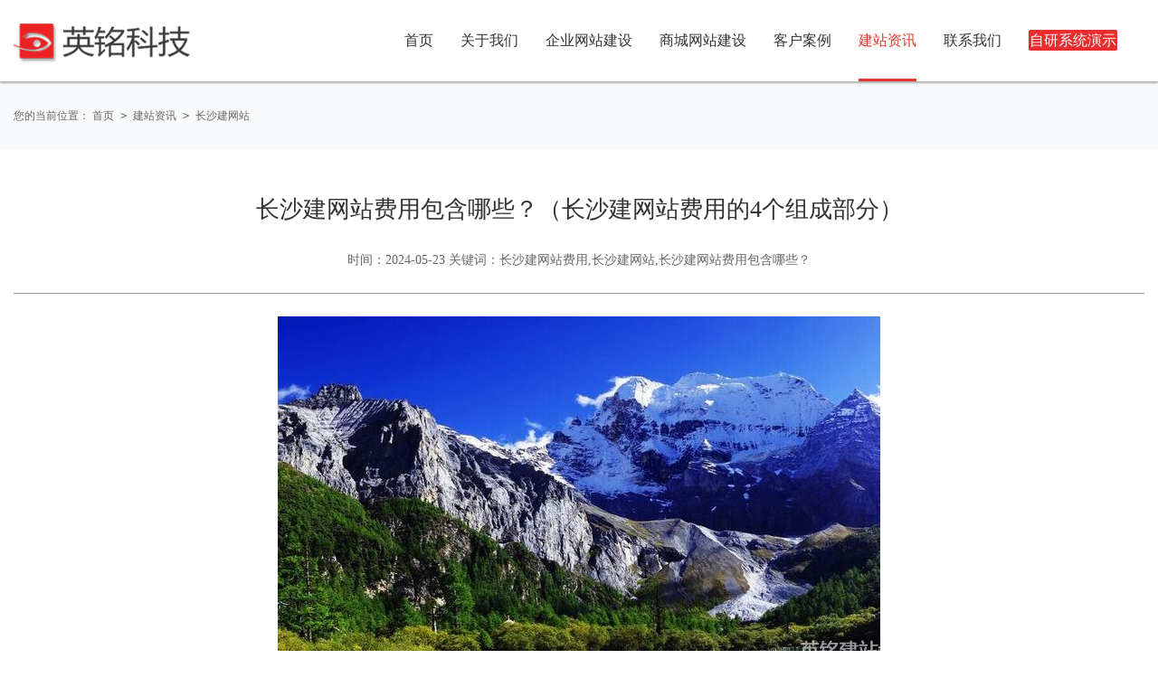

--- FILE ---
content_type: text/html; charset=utf-8
request_url: https://www.yingming.net/xinwendongtai/changshajianwangzhan/1955.html
body_size: 4880
content:
<!DOCTYPE html>
<html>
<head>
<meta charset="UTF-8">
<title>长沙建网站费用包含哪些？（长沙建网站费用的4个组成部分）</title>
<meta name="keywords" content="长沙建网站费用,长沙建网站,长沙建网站费用包含哪些？"/>
<meta name="description" content="长沙建网站费用包含哪些？（长沙建网站费用的4个组成部分）。长沙建网站费用涵盖域名、空间、制作和维护。固定费用较为一致，建设费用因项目不同而异，企业网站制作相对简单，价格较为经济。。YCMS网站系统小编给大家介绍一下长沙建网站费用包含哪些？"/>
<meta content="telephone=no" name="format-detection" />
<meta http-equiv="X-UA-Compatible" content="IE=edge,chrome=1">
<meta name="renderer" content="webkit">
<!--360默认急速模式打开-->
<meta name="viewport" content="width=device-width, initial-scale=1.0,user-scalable=no">
<link rel="stylesheet" href="/skin/css/cui.css" />
<link rel="stylesheet" href="/skin/css/style.css" />
<link rel="stylesheet" href="/skin/css/less.css" />
</head>
<body>
<div id="hd">
  <div class="wp">
    <div class="logo"><a href="/"><img src="/skin/images/logo.png" alt="长沙网站建设"></a></div>
    <div id="nav">
      <ul class="nav navbar-nav navbar-right">
        <li><a href="/" >首页</a></li>
                <li><a href="/guanyuwomen/" ><span>关于我们</span></a></li>
                <li><a href="/fuwuxiangmu/" ><span>企业网站建设</span></a></li>
                <li><a href="/shangcheng/" ><span>商城网站建设</span></a></li>
                <li><a href="/kehuanli/" ><span>客户案例</span></a></li>
                <li><a href="/xinwendongtai/" class="mycur"><span>建站资讯</span></a></li>
                <li><a href="/lianxiwomen/" ><span>联系我们</span></a></li>
        		    <li>
            <div class="demo-show">
                <a href="#" class="yanshi-show"><span>自研系统演示</span><i></i></a>
                <div class="demo-tab">
                    <i class="arrow"></i>
                    <div class="box">
                        <div class="title">YCMS网站自研系统演示网址</div>
                        <div class="demo-box2">
                            <table class="demo-table">
                                <tbody>
                                    <tr>
                                        <th>演示平台</th>
                                        <th>演示地址</th>
                                        <th>账号</th>
                                        <th>密码</th>
                                    </tr>
                                    <tr>
                                        <td class="red">企业建站</td>
                                        <td><a href="https://demo.ycms.com/" target="_blank">https://demo.ycms.com/</a>
                                        </td>
                                        <td colspan="2">基于TP6开发，更安全可靠</td>
                                    </tr>
                                    <tr>
                                        <td class="red">多城市系统</td>
                                        <td><a href="https://www.ycym.com/" target="_blank">https://www.ycym.com/</a>
                                        </td>
                                        <td colspan="2">自动加地区关键词，专注SEO优化</td>
                                    </tr>
                                    <tr>
                                        <td class="red">商城前台</td>
                                        <td><a href="http://shop.phpz.cn/" target="_blank">http://shop.phpz.cn</a></td>
                                        <td colspan="2">自主开源 独立商城好选择</td>
                                    </tr>
                                    <tr>
                                        <td class="red">商城后台</td>
                                        <td><a href="http://shop.phpz.cn/admin" target="_blank">http://shop.phpz.cn/admin</a>
                                        </td>
                                        <td colspan="2"><a
                                                href="http://wpa.qq.com/msgrd?v=3&amp;uin=441599&amp;site=苏小姐&amp;menu=yes"
                                                target="_blank">获取演示密码</a></td>
                                    </tr>
                                    <tr>
                                        <td class="red">外贸商城</td>
                                        <td><a href="http://waimao.phpz.cn/" target="_blank">http://waimao.phpz.cn</a>
                                        </td>
                                        <td colspan="2">软件著作权登记号：2017SR299611</td>
                                    </tr>
                                    <tr>
                                        <td class="red">多语商城</td>
                                        <td><a href="http://duoyu.phpz.cn/" target="_blank">http://duoyu.phpz.cn</a>
                                        </td>
                                        <td colspan="2">YCMS注册商标号：62635503</td>
                                    </tr>
									<tr>
										<td class="red">分销商城</td>
										<td><a href="https://www.aodkj.com/" target="_blank">https://www.aodkj.com/</a></td>
										<td colspan="2">批发 分销 零售 代发商城客户案例</td>
									</tr>
                                </tbody>
                            </table>
                        </div>
                        <div class="demo-box3">
                            <div class="flex row-around">
                                <div>
                                    <div class="flex-col col-center">
                                        <img src="/skin/images/yuanhang_code.png" alt="商务咨询">
                                        <div class="m-t-12 normal font-size-16 weight-400">商务咨询</div>
                                    </div>
                                </div>
                                <div>
                                    <div class="flex-col col-center">
                                        <img src="/skin/images/yuanhang_code.png" alt="售前咨询">
                                        <div class="m-t-12 normal font-size-16 weight-400">售前咨询</div>
                                    </div>
                                </div>
                                <div>
                                    <div class="flex-col col-center">
                                        <img src="/skin/images/yuanhang_code.png" alt="技术咨询">
                                        <div class="m-t-12 normal font-size-16 weight-400">技术咨询</div>
                                    </div>
                                </div>
                                <div>
                                    <div class="flex-col col-center">
                                        <img src="/skin/images/yuanhang_code.png" alt="代理加盟">
                                        <div class="m-t-12 normal font-size-16 weight-400">代理加盟</div>
                                    </div>
                                </div>
                            </div>
                        </div>
                    </div>
                </div>
            </div>
        </li>
      </ul>
    </div>
  </div>
</div>
<!-- end #hd -->
<div class="c"></div>
<div id="m-hd"> <a href="/" class="m-logo"><img src="/skin/images/logo.png" alt=""></a>
  <div class="m-trigger"></div>
  <ul class="m-nav">
        <li><a href="/guanyuwomen/" ><span>关于我们</span></a></li>
        <li><a href="/fuwuxiangmu/" ><span>企业网站建设</span></a></li>
        <li><a href="/shangcheng/" ><span>商城网站建设</span></a></li>
        <li><a href="/kehuanli/" ><span>客户案例</span></a></li>
        <li><a href="/xinwendongtai/" class="v1"><span>建站资讯</span></a></li>
        <li><a href="/lianxiwomen/" ><span>联系我们</span></a></li>
      </ul>
</div>

<div class="c"></div>
<div id="bd">
  <div class="cur">
    <div class="wp"> 您的当前位置：        <a href="/">首页</a><code>&ensp;&gt;&ensp;</code><a href="/xinwendongtai/">建站资讯</a><code>&ensp;&gt;&ensp;</code><a href="/xinwendongtai/changshajianwangzhan/">长沙建网站</a> </div>
  </div>
  <div class="wp">
    <div class="article">
      <h1>长沙建网站费用包含哪些？（长沙建网站费用的4个组成部分）</h1>
      <p class="time">时间：2024-05-23 关键词：长沙建网站费用,长沙建网站,长沙建网站费用包含哪些？</p>
      <div class="article-con"><p style="text-align: center;"><img src="/uploads/images/202405/664ee2a9d0ab0.jpg" alt="20240520114923.jpg"/></p><p><strong>长沙建网站费用包含哪些</strong>？（<a href="https://www.yingming.net/xinwendongtai/changshajianwangzhan/" target="_self"><strong>长沙建网站费用</strong></a>的4个组成部分）。<a href="https://www.yingming.net/xinwendongtai/changshajianwangzhan/" target="_self"><strong>长沙建网站</strong></a>费用涵盖域名、空间、制作和维护。固定费用较为一致，建设费用因项目不同而异，企业网站制作相对简单，价格较为经济。YCMS网站系统小编给大家介绍一下长沙建网站费用包含哪些？</p><p>&nbsp;</p><p>一、长沙建网站费用包含哪些？<strong>长沙建网站费用的4个组成部分</strong></p><p><br/></p><p>1、长沙建网站费用主要包括域名、空间、网站制作和维护。域名、空间每年付费，网站维护费用可选。网站制作是一次性开发费用(YCMS)。</p><p><br/></p><p>2、域名注册费用约100元/年，英铭科技可在大型云服务器商如阿里云注册。国内服务器需备案，审核约15个工作日。</p><p><br/></p><p>3、企业网站空间可选择虚拟主机或云服务器，费用约300元/年。选择虚拟主机可节省成本，也可放在开发方服务器上。</p><p><br/></p><p>4、网站建设费用因项目不同而异，几百至上万不等。企业网站制作相对简单，(YCMS网站系统)展示型功能，价格较为便宜。</p><p><br/></p><p>二、长沙建网站费用包含哪些？<strong>长沙建网站费用的4个影响因素</strong></p><p><br/></p><p>1、长沙<a href="https://www.yingming.net/" target="_self">建网站</a>费用可以根据制作模式的不同而有所变化。定制开发、仿站、模版套站是常见方式，YCMS<a href="https://www.yingming.net/" target="_self">建站</a>费用递减。YCMS<a href="https://www.yingming.net/" target="_self">网站定制开发</a>约3千，仿站约1千5，模版套站约1千。选择合适的模式，一次性付费，成本控制更灵活。</p><p><br/></p><p>2、开发者性质也会影响长沙建网站费用。程序员和网络公司是常见选择。程序员个人接单，费用相对较低；而网络公司提供的服务更全面，费用相对较高。企业可根据需求和预算选择合适的开发者。</p><p><br/></p><p>3、考虑网站功能也是影响费用的因素之一。如果网站需要兼容pc和手机端，CMS<a href="https://www.yingming.net/" target="_self">建站费用</a>会有所增加。确保网站在不同设备上都能正常展示和运行，这样的(YCMS建站系统)网站费用会相应增加。</p><p><br/></p><p>4、对于需要多语种网站的企业来说，费用也会有所增加。现在许多企业需要中英文双语网站，这样可以更好地服务国内外用户。例如，一个中文网站制作费用为3千，若增加英文版，费用将增加约1500。考虑到不同语种的制作成本，企业在建站时需综合考虑费用因素。</p><p><br/></p><p>YCMS<a href="https://www.yingming.net/" target="_self">网站系统</a>小编提醒大家：以上就是<strong>长沙建网站费用</strong>包含哪些的介绍。长沙<a href="https://www.yingming.net/" target="_self">建网站费用</a>受多方面因素影响，包括制作模式、开发者性质、网站功能和多语种需求。在选择建站方式时，需综合考虑以上因素，以确保在控制成本的前提下，实现网站建设的效果和目标。<a href="https://www.yingming.net/" target="_self">长沙做网站</a>推荐YCMS网站管理系统。</p><p><br/></p> </div>
      <div class="h20"></div>
      <div class="share"> <span>文章关键词：长沙建网站费用,长沙建网站,长沙建网站费用包含哪些？</span>
      </div>
    </div>
  </div>
</div>
<!-- end #bd -->
<div class="c"></div>
<!-- begin #fd --> 
<script type="text/javascript" src="/skin/js/jquery.js"></script> 
<script type="text/javascript" src="/skin/js/lib.js"></script>
<div id="fd" class="index-fd pr">
  <div class="map-bg3"></div>
  <div class="wp">
    <div class="fd-top">
      <dl>
        <dt>英铭长沙网站建设</dt>
        <dd>
          <ul class="ul-fd">
            <li><a href="/guanyuwomen/#whous">我们是谁</a></li>
            <li><a href="/guanyuwomen/#ourcus">我们服务的客户</a></li>
            <li><a href="/guanyuwomen/#ourteam">我们的长沙网站开发团队</a></li>
          </ul>
        </dd>
      </dl>
      <dl>
        <dt>长沙网站开发服务</dt>
        <dd>
          <ul class="ul-fd">
            <li><a href="/fuwuxiangmu/#webbuit">长沙网站建设</a></li>
            <li><a href="/fuwuxiangmu/#weiweb">H5响应式 交互网站</a></li>
            <li><a href="/fuwuxiangmu/#webmobel">移动端 & 微网站定制</a></li>
            <li><a href="/fuwuxiangmu/#servweb">长沙网站开发服务流程</a></li>
            <li><a href="/fuwuxiangmu/#solution">行业解决方案</a></li>
          </ul>
        </dd>
      </dl>
      <dl>
        <dt>长沙做网站案例</dt>
        <dd>
          <ul class="ul-fd">
                                <li><a href="/kehuanli/wangzhansheji/">企业网站建设案例</a></li>
                        <li><a href="/kehuanli/yidongAPP/">H5响应式网站</a></li>
                        <li><a href="/kehuanli/ruanjianjiemian/">商城网站案例</a></li>
                      </ul>
        </dd>
      </dl>
      <dl>
        <dt>长沙做网站动态</dt>
        <dd>
          <ul class="ul-fd">
                                <li><a href="/xinwendongtai/xiangmudongtai/">长沙网站建设</a></li>
                        <li><a href="/xinwendongtai/tuanduihuodong/">长沙网站制作</a></li>
                        <li><a href="/xinwendongtai/anligengxin/">长沙网站开发</a></li>
                        <li><a href="/xinwendongtai/changshazuowangzhan/">长沙做网站</a></li>
                        <li><a href="/xinwendongtai/changshawangzhansheji/">长沙网站设计</a></li>
                        <li><a href="/xinwendongtai/changshajianwangzhan/">长沙建网站</a></li>
                        <li><a href="/xinwendongtai/hunanwangzhanjianshe/">湖南网站建设</a></li>
                        <li><a href="/xinwendongtai/wangchengwangzhanjianshe/">望城网站建设</a></li>
                        <li><a href="/xinwendongtai/ningxiangwangzhanjianshe/">宁乡网站建设</a></li>
                        <li><a href="/xinwendongtai/liuyangwangzhanjianshe/">浏阳网站建设</a></li>
                        <li><a href="/xinwendongtai/zhuzhou/">株洲网站建设</a></li>
                        <li><a href="/xinwendongtai/xiangtan/">湘潭网站建设</a></li>
                      </ul>
        </dd>
      </dl>
      <dl>
        <dt>长沙做网站联系我们</dt>
        <dd class="pr">
          <p><a target="_blank" href="http://wpa.qq.com/msgrd?v=3&uin=441599&site=qq&menu=yes"><img border="0" src="/skin/images/button_11.gif" alt="点击这里给我发消息" title="点击这里给我发消息" style="vertical-align: middle;"></a>&nbsp;&nbsp;<a target="_blank" href="http://wpa.qq.com/msgrd?v=3&uin=441599&site=qq&menu=yes"><img border="0" src="/skin/images/button_11.gif" alt="点击这里给我发消息" title="点击这里给我发消息" style="vertical-align: middle;"></a></p>
          <h5>长沙做网站咨询热线</h5>
          <p><b class="tel">TEL : 0731-84330858</b></p>
          <p><b class="tel">Mobile : 13974938976</b></p>
        </dd>
      </dl>
    </div>
  </div>
  <div class="fd-copy">
    <div class="wp">
      <p>
        <span style="color:#CCCCCC;">Copyright &copy; 2005-2024 YINGMING.NET 长沙网站建设公司-广州市英铭电子科技有限公司 版权所有</span>&emsp;<a target="_blank" href="https://beian.miit.gov.cn/">粤ICP备09000282号-6</a>&emsp;<a target="_blank" href="http://www.beian.gov.cn/portal/registerSystemInfo?recordcode=44010602001449">公安备案号：粤公网安备 44010602001449号</a>&emsp;<a href="/sitemap.html" target="_blank">网站地图</a></p>
      <p > 页面关键词：长沙建网站费用,长沙建网站,长沙建网站费用包含哪些？&nbsp;<a href="https://www.yingming.net/">长沙网站建设</a>,<a href="https://www.yingming.net/">长沙网站制作</a>,<a href="https://www.yingming.net/">长沙做网站</a>,<a href="https://www.yingming.net/">长沙做网站</a>,<a href="https://www.yingming.net/">长沙网站建设公司</a>,<a href="https://www.yingming.net/">长沙建网站</a>,<a href="https://www.yingming.net/">湖南网站建设</a>,<a href="https://www.yingming.net/">长沙网站开发</a>,<a href="https://www.yingming.net/">长沙建站公司</a>,<a href="https://www.yingming.net/">长沙网站制作</a>,<a href="https://www.yingming.net/">长沙做网站</a>,<a href="https://www.yingming.net/">长沙建网站</a></p>
    </div>
  </div>
</div>
<div class="top_bar" style="-webkit-transform:translate3d(0,0,0)">
  <div class="navbottom">
    <ul id="top_menu" class="top_menu">
      <li class="home">
        <a href="/index.html"></a>
      </li>
      <li class="litype">
        <a style="color: #828282; cursor: pointer;" onclick="window.location.href='tel:13974938976';">
          <img src="/skin/images/common_01.png">    
          <label>咨询热线</label>
        </a>
      </li>
      <li class="litype">
        <a id="mobile" href="http://wpa.qq.com/msgrd?v=3&uin=441599&site=qq&menu=yes" alt="">
          <img src="/skin/images/common_02.png" class="imgkbottom">    
          <label>联系客服</label>
        </a>
      </li>
      <li class="litype">
        <a id="" href="https://map.baidu.com/mobile/webapp/place/detail/qt=inf&uid=9dadbd3916104a0cb54f54b8/act=read_share&tn=B_NORMAL_MAP&hb=B_SATELLITE_STREET&t=1500627488&sharegeo=12574814.25%2C3257118.33&vt=map" alt="" >
                <img src="/skin/images/f4.png" class="imgkbottom">
                <label>地图导航</label>
              </a>
        </a>
      </li>
    </ul>
  </div>
</div>
<script>
    var win_w =jQuery(window).width();        
      if(win_w>960){
        $('.Scroll').show();
      }
</script>
    </div>
</body>
</html>

--- FILE ---
content_type: text/css
request_url: https://www.yingming.net/skin/css/style.css
body_size: 9090
content:

* {
	-webkit-box-sizing: border-box;
	-moz-box-sizing: border-box;
	box-sizing: border-box;
}
*:before, *:after {
	-webkit-box-sizing: border-box;
	-moz-box-sizing: border-box;
	box-sizing: border-box;
}
.trans {
	-o-transition:.3s;
	-ms-transition:.3s;
	-moz-transition:.3s;
	-webkit-transition:.3s;
	transition:.3s;
}
hr {
	border: none;
	outline: none;
}
h1, h2, h3, h3, h4, h5, h6 {
	font-weight: normal;
}
img {
	max-width: 100%;
}
body {
	font-family:"微软雅黑", "Microsoft Yahei";
}
.wp {
	width: 100%;
	max-width: 1250px;
	margin: 0 auto;
}

.fd-copy .wp a
{
	color: #ccc;
	overflow: hidden;
    text-overflow: ellipsis;
    white-space: nowrap;
}

a {
	color: #333;
}
a:hover {
	color: #e4392a;
}
/*头部*/
#bd {
	padding-top: 90px;
}
#hd {
	/*height: 101px;*/
	height: 90px;
	background: #fff;
	box-shadow: 0px 2px 2px rgba(0, 0, 0, .3);
	position: fixed;
	width: 100%;
	left: 0;
	top: 0;
	z-index:9999;
	-o-transition:.3s;
	-ms-transition:.3s;
	-moz-transition:.3s;
	-webkit-transition:.3s;
	transition:.3s;
}
.fixed {
	top: -101px !important;
}
#hd .logo {
	float: left;
	height: 90px;
}
#hd .logo a {
	display: block;
	height: 100%;
	/*line-height: 101px;*/
	line-height: 90px;
}
#hd .logo a img {
	display: inline-block;
	vertical-align: middle;
}

#nav{
float: right;
}


#nav ul li {
	float: left;
	line-height: 90px;
	margin-right: 30px;
}
#nav ul li>a,
#nav ul li .demo-show >a {
	display: inline-block;
	width: 100%;
	text-align: center;
	font-size: 16px;
	border-bottom: 3px solid #fff;
	height: 90px;
	line-height: 90px;
}
#nav ul li>a:hover,
#nav ul li .demo-show >a:hover {
	border-bottom: 3px solid #e4392a;
}

#hd .tel {
	background: url(../images/tel_bg.png) left center no-repeat;
	line-height: 19px;
	float: right;
	padding-left: 37px;
	padding-top: 10px;
	color: #e4392a;
	font-size: 15px;
}
/*手机头部*/
#m-hd {
	display: none;
}
#m-hd {
	height: 50px;
	line-height: 50px;
	background-color: #fff;
	padding: 0;
	position: fixed;
	width: 100%;
	z-index: 999999;
}
#m-hd img {
	height: 50px;
     padding: 0px 0 0 10px;
}
.m-trigger {
	position: absolute;
	top: 0;
	right: 10px;
	width: 50px;
	color: #fff;
	text-align: center;
	font-size: 30px;
	line-height: 45px;
	cursor: pointer;
	background: url(../images/menu_add.png) center center no-repeat;
	-webkit-background-size: 50px;
	background-size: 25px;
	height: 50px;
}
.m-nav {
	z-index: 60;
	position: absolute;
	top: 50px;
	width: 100%;
	left: 0;
	background: url(../images/alpha_black_70.png) repeat;
	text-align: center;
	display: none;
}
.m-nav li {
	border-bottom: 1px solid #565656;
}
.m-nav a {
	display: block;
	font-size: 12px;
	height: 40px;
	line-height: 40px;
	text-align:center;
	color: #fff;
	font-size: 14px;
}
.m-nav a:hover, .m-nav a:active {
	color: #e4392a;
}
.m-sub {
	text-align: left;
	display: none;
	width:100%;
}
.m-sub a {
	border-bottom: none;
	font-size: 13px;
}
/*底部*/
#fd {
	background: url(../images/fd_bg.png) center top no-repeat;
	background-size: cover;
	padding-top: 75px;
}
.index-fd {
	/* margin-top: -31px; */
	margin-top: -42px;
}
#fd .fd-top {
	overflow: hidden;
	color: #fff;
	padding-bottom: 45px;
}
#fd dl {
	float: left;
	width: 20%;
}
#fd dl dt {
	font-size: 16px;
	padding-bottom: 20px;
}
#fd .ul-fd li {
	line-height: 26px;
}
#fd .ul-fd li a {
	color: #a8a8af;
}
#fd .ul-fd li a:hover {
	text-decoration: underline;
}
#fd .weixin, #fd .sina {
	background: url(../images/fd_icon1.png) no-repeat;
	width: 25px;
	height: 25px;
	display: inline-block;
	margin-right: 10px;
	margin-bottom: 25px;
}
#fd .weixin-pic {
	position: absolute;
	left: -150px;
	top: 0;
	display: none;
}
#fd .tel {
	font-weight: normal;
	font-size: 18px;
	padding-bottom: 15px;
}
#fd h5 {
	font-size: 16px;
	color: #a8a8af;
}
#fd .sina {
	background-image: url(../images/fd_icon2.png);
}
#fd .fd-copy {
	height: auto;
	padding:15px 0px;
	line-height: 1.6;
	color: #a3a3a9;
	background-color: #000022;
	overflow: hidden;
}
/* side */
.side {
	position:fixed;
	width:50px;
	height:275px;
	right:0;
	top:250px;
	z-index:100;
}
.side ul li {
	width:50px;
	height:50px;
	float:left;
	position:relative;
	margin-bottom: 2px;
}
.side ul li .sidebox {
	position:absolute;
	width:50px;
	height:50px;
	border-radius:5px 0 0 5px;
	top:0;
	right:0;
	transition:all 0.3s;
	background:#000022;
	color:#fff;
	font:16px/50px "微软雅黑";
	overflow:hidden;
}
.side ul li a:hover .sidebox {
	width: 175px;
}
.side ul li .sidetop {
	width:50px;
	height:50px;
	line-height:50px;
	display:inline-block;
	background:#000;
	opacity:0.8;
	filter:Alpha(opacity=80);
	transition:all 0.3s;
}
.side ul li .sidetop:hover {
	background:#e4392a;
}
.side ul li img {
	float:right;
}
.side2 {
	position: fixed;
	width: 40px;
	right: 10px;
	z-index: 100;
	top: 500px;
	height: 80px;
}
.side2 ul li {
	width: 40px;
	height: 40px;
}
.side2 ul li a {
	display: block;
	background-color: #e4392a;
	height: 40px;
	width: 40px;
	text-align: center;
	line-height: 40px;
}
.side2 ul li a img {
	vertical-align: middle;
	display: inline-block;
}
.side2 ul li a:hover {
	background-color: #000022;
}
.side2 ul li .weixin {
	position: absolute;
	left: -154px;
	bottom: 0;
	display: none;
}
.side2 ul li .weixin em {
	background: url(../images/arr3.png) no-repeat;
	width: 5px;
	height: 17px;
	display: block;
	position: absolute;
	right: -5px;
	top: 50%;
	margin-top: 3px;
}
.side2 ul li .weixin img {
	display: block;
}
/*banner*/
#banner .flexslider {
	background: none;
}
/*#banner .slides li{
	  height:668px;
	  background-repeat:no-repeat;
	  background-size:auto 100%;
	  background-position:center 0px;
}*/
#banner .slides li .pic {
	display: block;
	padding-top: 36.4%;
	/* -webkit-background-size: cover;
    -moz-background-size: cover;
    -o-background-size: cover;
    background-size: cover; */
    background-position: center bottom;
	position: relative;
}
#banner .slides li .ban-txt {
	width: 760px;
	position: absolute;
	left: 50%;
	margin-left: -380px;
	top: 50%;
	height: 205px;
	margin-top: -150px;
	text-align: center;
}
#banner .slides li.s1 .ban-txt {
	background:url(../images/ban_k.png) no-repeat;
}
#banner .flexslider .slides img {
	max-width: 100%;
	display: inline-block;
	vertical-align: middle;
}
#banner .slides li .ban-txt h5 {
	font-size: 22px;
	color: #fff;
	margin-top: -5px;
}
#banner .slides li .ban-txt h2 {
	height: 118px;
	line-height: 118px;
	margin-top: 5px;
	font-size: 71px;
	color: #fff;
}
#banner .slides li .ban-txt h3 {
	padding-top: 25px;
	font-size: 24px;
	color: #e4392a;
}
#banner .flex-control-paging li a {
	width: 40px;
	height: 3px;
	border-radius: 0;
	background-color: rgba(255,255,255,0.7);
}
#banner .flex-control-paging li a.flex-active {
	background-color: #e4392a;
}
#banner .flex-control-nav {
	bottom: 80px;
}
#banner .flex-direction-nav a {
	background: url(../images/ban_prev.png) no-repeat;
	width: 24px;
	height: 44px;
	opacity: 1;
	filter: alpha(opacity=100);
}
#banner .flex-direction-nav .flex-prev {
	left: 50%;
	margin-left: -570px;
}
#banner .flex-direction-nav .flex-next {
	background-image: url(../images/ban_next.png);
	right: 50%;
	margin-right: -570px;
}
#banner .slides li.s2 .ban-txt {
	width: 840px;
	margin-left: -420px;
}
#banner .slides li.s2 .ban-txt h2 {
	font-size: 58px;
	line-height: 56px;
	height: 56px;
	margin-bottom: 10px;
}
#banner .slides li.s2 .ban-txt h3 {
	font-size: 50px;
	text-transform: uppercase;
	padding-top: 0;
}
#banner .slides li.s2 .ban-txt h4 {
	font-size: 16px;
	color: #fff;
}
#banner .slides li.s2 .ban-txt h6 {
	font-size: 14px;
	border-top: 1px solid #d3d3d7;
	width: 149px;
	margin: 0 auto;
	color: #fff;
	line-height: 35px;
	margin-top: 15px;
}
#banner .slides li.s3 .ban-txt h2 {
	font-size: 45px;
	height: 45px;
	line-height: 45px;
}
#banner .slides li.s3 .ban-txt h3 {
	font-size: 69px;
	text-transform: uppercase;
	padding-top: 0;
	border-bottom: 1px solid #e4392a;
}
#banner .slides li.s3 .ban-txt h4 {
	font-size: 16px;
	line-height: 30px;
	color: #fff;
	margin-top: 20px;
}
#banner {
	position: relative;
}
.banner-bg {
	background: url(../images/ban_bg.png) center top no-repeat;
	height: 54px;
	width: 100%;
	position: absolute;
	left: 0;
	bottom: -30px;
	z-index: 60;
}
/*首页*/
.tit-i {
	text-align: center;
	padding: 50px 0;
	line-height: 36px;
	overflow: hidden;
}
.tit-i h3 {
	font-size: 30px;
	color: #002;
	margin-bottom: 10px;
}
.tit-i h5 {
	font-size: 20px;
	color: #cacace;
	text-transform: uppercase;
	font-family: Arial;
}
.tit-i h5 span {
	color: #e4392a;
}
.tit-i em {
	width: 45px;
	border-bottom: 1px solid #7f7f90;
	display: inline-block;
}
.ul-icon-i li {
	float: left;
	width: 25%;
	text-align: center;
	padding-bottom: 70px;
	overflow: hidden;
}
.ul-icon-i li .pad {
	padding: 0 40px;
	position: relative;
}
.ul-icon-i li a {
	display: block;
}
.ul-icon-i li a span {
	background: url(../images/i_icon1.png) no-repeat;
	width: 134px;
	height: 134px;
	display: inline-block;
	margin-bottom: 55px;
}
.ul-icon-i li h3 {
	font-size: 16px;
	margin-bottom: 18px;
}
.ul-icon-i li em {
	width: 25px;
	border-bottom: 2px solid #707070;
	display: none;
	margin-bottom: 30px;
}
.ul-icon-i li p {
	text-align: left;
	line-height: 24px;
	font-size: 14px;
}
.ul-icon-i li.li1 a span {
	background-position: 0 0;
}
.ul-icon-i li.li2 a span {
	background-position: -305px 0;
}
.ul-icon-i li.li3 a span {
	background-position: -615px 0;
}
.ul-icon-i li.li4 a span {
	background-position: -930px 0;
}
/*.ul-icon-i li a:hover span{
	background-image: url(../images/i_icon1_h.png);
}*/
.ul-icon-i li .pad .pic {
	position: absolute;
	left: 50%;
	top: 0;
	width: 134px;
	margin-left: -67px;
	-o-transition:.3s;
	-ms-transition:.3s;
	-moz-transition:.3s;
	-webkit-transition:.3s;
	transition:.3s;
}
.ul-icon-i li .pad .pic img {
	display: none;
}
.ul-icon-i li .pad .pic .pic-icon {
	position: absolute;
	left: 0;
	top: -134px;
	display: block;
}
.ul-icon-i li a:hover p {
	text-decoration: underline;
	color: #333;
}
.row2 {
	background: url(../images/bg_1.png) center top no-repeat;
	padding-top: 20px;
}
.case-i-l, .case-i-r {
	width: 50%;
}
.case-i-l {
	float: left;
	padding-right: 15px;
}
.case-i-r {
	float: right;
	padding-left: 15px;
}
.case-img, .case-img a img {
	width: 100%;
}
.case-img {
	position: relative;
	overflow: hidden;
}
.case-img .hover {
	position: absolute;
	left: 0;
	top: -434px;/*top: -433px;*/
	-o-transition:.3s;
	-ms-transition:.3s;
	-moz-transition:.3s;
	-webkit-transition:.3s;
	transition:.3s;
	width: 100%;
	height: 100%;
	text-align: center;
	background: url(../images/alpha_red_80.png) repeat;
	color: #fff;
}
.case-img.on .hover {
	top: 0;
}
.ul-case-i {
	margin: 0 -15px;
}
.ul-case-i li {
	float: left;
	width: 25%;
	padding: 0 15px;
	margin-bottom: 30px;
	overflow: hidden;
}
.ul-case-i li a {
	display: block;
	position: relative;
	-o-transition:.3s;
	-ms-transition:.3s;
	-moz-transition:.3s;
	-webkit-transition:.3s;
	transition:.3s;
}
.ul-case-i li .pic img {
	width: 100%;
	display: block;
}
.ul-case-i li a .hover {
	position: absolute;
	left: 0;
	top: -100%;
	width: 100%;
	height: 100%;
	text-align: center;
	background: url(../images/alpha_red_80.png) repeat;
	color: #fff;
	/*display: none;*/
	-o-transition:.3s;
	-ms-transition:.3s;
	-moz-transition:.3s;
	-webkit-transition:.3s;
	transition:.3s;
}
.ul-case-i li .hover b, .ul-case-i li .hover .txt, .case-img .hover b, .case-img .hover .txt {
	display: inline-block;
	vertical-align: middle;
}
.ul-case-i li .hover b, .case-img .hover b {
	width: 0;
	height: 100%;
}
.ul-case-i li a:hover .hover {
	/*display: block;*/
	top: 0;
}
.ul-case-i-1 li {
	width: 25%;
}
.more-i {
	text-align: center;
	padding-bottom: 35px;
}
.more-i a {
	display: inline-block;
	width: 65px;
	height: 65px;
	background: url(../images/arr2.png) center center no-repeat #000014;
	border-radius: 100%;
}
.more-i a:hover {
	background-color: #e4392a;
}
.news-bg {
	background: url(../images/bg_2.png) center top no-repeat;
	overflow: hidden;
}
.tit-i-1 h3 {
	color: #fff;
}
.tit-i-1 em {
	border-bottom-color: #dddde1;
}
.ul-news-i {
	/*margin-right: -10px;*/
	margin-left: -30px;
	width: 110%;
}
.ul-news-i li {
	float: left;
	width: 24.5%;
	color: #fff;
	position: relative;
	min-height: 295px;
	-o-transition:.3s;
	-ms-transition:.3s;
	-moz-transition:.3s;
	-webkit-transition:.3s;
	transition:.3s;
	overflow: hidden;
}
.ul-news-i li:last-child {
/*width: 21%;*/
}
.ul-news-i li .txt {
	padding-left: 30px;
	padding-right: 58px;
}
.ul-news-i li .txt span {
	padding: 15px 8px;
	display: inline-block;
	border: 1px solid #fff;
	border-radius: 5px;
	font-size: 14px;
}
.ul-news-i li .txt span em {
	display: block;
	font-size: 20px;
}
.ul-news-i li:last-child .txt {
/*padding-right: 0;*/
}
.ul-news-i li h3 a {
	color: #fff;
	display: inline-block;
	margin: 20px 0;
	min-height: 42px;
	display: -webkit-box;
    -webkit-line-clamp: 2;
    -webkit-box-orient: vertical;
    overflow: hidden;
	white-space: nowrap;
}
.ul-news-i li p {
	color: #bbbbbe;
	line-height: 20px;
	max-height: 40px;
	overflow: hidden;
}
.ul-news-i li .more {
	background: url(../images/more1.png) no-repeat;
	width: 36px;
	height: 36px;
	display: inline-block;
	margin-top: 30px;
	margin-bottom:20px;
}
.ul-news-i li .hover {
}
.ul-news-i li .hover .img {
	width: 100%;
	position: absolute;
	top: -165px;
	left: 7px;
	-o-transition:.3s;
	-ms-transition:.3s;
	-moz-transition:.3s;
	-webkit-transition:.3s;
	transition:.3s;
}
.ul-news-i li .hover .pad {
	padding: 0 27px 20px 27px;
	position: absolute;
	left: 7px;
	bottom: -148px;
	-o-transition:.3s;
	-ms-transition:.3s;
	-moz-transition:.3s;
	-webkit-transition:.3s;
	transition:.3s;
	max-height: 148px;
	min-height: 130px;
	overflow: hidden;
	background-color: #000022;
	width: 92%;
}
.ul-news-i li .hover .img {
	height: 165px;overflow:hidden;
	width: 92%;
}
.ul-news-i li.on .hover .img {
	/*display: block;*/
	top: 0;
}
.ul-news-i li.on .hover .pad {
	bottom: 0;
}
.news-more {
	text-align: center;
	padding-bottom: 100px;
	padding-top: 50px;
}
.news-more a {
	display: inline-block;
	width: 178px;
	height: 48px;
	border: 1px solid #fff;
	border-radius: 5px;
	line-height: 48px;
	text-align: center;
	font-size: 18px;
	color: #fff;
	text-transform: uppercase;
}
.news-more a:hover {
	background-color: #e4392a;
}
.contact-l {
	width: 38%;
	float: left;
}
.contact-r {
	width: 62%;
	float: right;
}
.ul-contact li {
	background: url(../images/i_icon2.png) no-repeat;
	padding-left: 60px;
	font-size: 14px;
	line-height: 35px;
}
.ul-contact li.li1 {
	background-position: 0 0;
}
.ul-contact li.li2 {
	background-position: 0 -74px;
}
.ul-contact li.li3 {
	background-position: 0 -184px;
}
.contact-form .inp {
	width: 49%;
	border: 1px solid #6d6d88;
	height: 33px;
	padding: 0 10px;
	margin-bottom: 15px;
}
.contact-form textarea {
	width: 100%;
	border: 1px solid #6d6d88;
	height: 125px;
	margin-bottom: 5px;
}
.contact-form textarea.content_textarea {
	    height: 138px;
}
.index_validate #validate{
	width: 20%;
    border: 1px solid #6d6d88;
    height: 33px;
    padding: 0 10px;
    margin-bottom: 15px;
}
.contact-form .sub {
	width: 100%;
	height: 40px;
	line-height: 40px;
	text-align: center;
	color: #fff;
	background-color: #63637f;
	border: 0;
	cursor: pointer;
	font-family:"微软雅黑", "Microsoft Yahei";
	font-size: 16px;
}
.map {
	margin-top: 100px;
	position: relative;
}
.map em {
	background: url(../images/arr1.jpg) center top no-repeat;
	width: 100%;
	height: 15px;
	display: block;
	position: absolute;
	left: 0;
	top: 0;
}
.map-s {
	background: url(../images/map_s.png) center top;
	height: 107px;
	text-align: center;
	overflow: hidden;
}
.map .btn {
	text-align: center;
	color: #fff;
	font-size: 18px;
	line-height: 132px;
	display: inline-block;
}
.map .btn-down {
	background: url(../images/map_down.png) no-repeat;
	width: 112px;
	height: 48px;
	display: inline-block;
	position: absolute;
	left: 50%;
	top: 52px;
	margin-left: -50px;
	z-index: 99;
}
#map {
}
#map img{max-width:inherit;}
.map-pop {
	display: none;
	height: 540px;
	position: absolute;
	left: 0;
	bottom: 0;
	width: 100%;
}
.map .map-bg1, .map .map-bg2 {
	background: url(../images/ban_bg_top.png) no-repeat center 0;
	height: 54px;
	position: absolute;
	left: 0;
	top: 0;
	width: 100%;
	z-index: 66;
}
.map .map-bg2 {
	background-image: url(../images/map_bg2.png);
	height: 30px;
	bottom: 0px;
	top: auto;
}
.map-pop-big {
	height: 600px;
	bottom:auto;
	top: 0;
}
.map-big {
	height: 600px;
	margin-top: 0;
}
/*内页*/
#ban-in {
	position: relative;
	background-position: center 0;
	background-repeat: no-repeat;
	/*padding-top: 16%;*/
	height: 300px;
}
#ban-in .ban-bg {
	background: url(../images/ban_bg.png) center top no-repeat;
	height: 54px;
	width: 100%;
	position: absolute;
	left: 0;
	bottom: -30px;
	z-index: 60;
}
.pages {
	text-align: center;
	margin-bottom: 105px;
	margin-top: 20px;
}
.pages a {
	display: inline-block;
	width: 41px;
	height: 41px;
	background-color: #edecec;
	border-radius: 3px;
	text-align: center;
	line-height: 41px;
	font-family: Arial;
	font-size: 18px;
	color: #666;
	margin: 0 4px;
}
.pages a:hover, .pages .page-on {
	background-color: #e4392a;
	color: #fff;
}
/*网思动态*/
.ul-list {
	margin: 0 -15px;
}
.ul-list li {
	float: left;
	width: 25%;
	margin-bottom: 30px;
	height:335px;
}
.ul-list li .pic img {
	width: 100%;
	max-height: 165px;
	display: block;
	transform: perspective(800px) rotateY(0deg);
	transition: all 1s ease 0s;
	-moz-transform: perspective(800px) rotateY(0deg);
	-moz-transition: all 1s ease 0s;
	-webkit-transform: perspective(800px) rotateY(0deg);
	-webkit-transition: all 1s ease 0s;
	-o-transform: perspective(800px) rotateY(0deg);
	-o-transition: all 1s ease 0s;
	-ms-transform: perspective(800px) rotateY(0deg);
	-ms-transition: all 1s ease 0s;
	zoom:1;
}
.ul-list li:hover img {
	transform: perspective(800px) rotateY(-179.9deg);
	-moz-transform: perspective(800px) rotateY(-179.9deg);
	-webkit-transform: perspective(800px) rotateY(-179.9deg);
	-o-transform: perspective(800px) rotateY(-179.9deg);
	-ms-transform: perspective(800px) rotateY(-179.9deg);
}
.ul-list li .pad {
	padding: 0 15px;
}
.ul-list li .bor {
	border: 1px solid #e2e3e8;
}
.ul-list li:hover .bor {
	border-color: #e4392a;
}
.ul-list li .txt {
	padding: 20px 14px;
	line-height: 20px;
	color: #666;
}
.ul-list li .more {
	height: 42px;
	line-height: 42px;
	border-top: 1px dotted #e2e3e8;
	background-color: #f0f2f5;
	padding: 0 14px;
	display: none;
}
.ul-list li .more a {
	color: #e4392a;
}
.ul-list li .more a:hover {
	text-decoration: underline;
}
.ul-list li .title {
	height: 55px;
	margin-bottom: 20px;
}
.ul-list li .title span {
	float: left;
	border: 1px solid #e2e3e8;
	background-color: #f0f2f5;
	display: inline-block;
	text-align: center;
	padding: 6px 5px;
	margin-right: 15px;
}
.ul-list li .title span em {
	display: block;
	font-size: 16px;
}
.ul-list li .title h3 {
	border-bottom: 1px solid #e2e3e8;
	overflow: hidden;
	height: 54px;
}
.ul-list li .title h3 a{
	display: -webkit-box;
	-webkit-box-orient: vertical;
	overflow: hidden;
	text-overflow: ellipsis;
	-webkit-line-clamp: 2;
}
/*网思案例*/
.sub-nav {
	text-align: center;
	margin-bottom: 30px;
	margin-top: -18px;
}

.sub-nav ul li {
display: inline-block;
    margin: 0 3px 2px 3px;
    font-size: 14px;
    border: 1px solid #666666;
    padding: 5px 3px;
    border-radius: 2px;
	margin-bottom:8px;
}
.home-sub-nav ul li{
	border-color:#fff;
	
}

.sub-nav ul li a {
	/* padding-left: 14px; */
	padding:0px 2px;
	display: inline-block;
}
.home-sub-nav ul li a{
	color:#fff;
}
.sub-nav ul li a:hover, .sub-nav ul li.on a {
	/* background: url(../images/disc.jpg) left center no-repeat; */
	color: #e4392a;
}

.home-sub-nav li.on a{
	color: #e4392a;
}

.home-news {height:590px;overflow: hidden;position: relative;}
.home-news .ul-news-i {opacity: 0;position: absolute;left: 0;top:0;width: 100%;z-index:0;}
.home-news .ul-news-i:first-child{opacity: 1;z-index:1;}


.ul-case {
	margin: 0 -15px;
}
.ul-case li {
	float: left;
	width: 33.3333%;
	padding: 0 15px;
	margin-bottom: 30px;
	overflow: hidden;
	position: relative;
}
.ul-case li .block {
	display: block;
	width: 100%;
	height: 100%;
	position: relative;
	overflow: hidden;
}
.ul-case li .pic img {
	display: block;
	width: 100%;
}
.ul-case li .txt {
	position: absolute;
	left: 0;
	top: 0%;
	width: 100%;
	height: 100%;
	background: url(../images/alpha_blue_60.png) repeat;
	text-align: center;
	color: #fff;
	-o-transition:.3s;
	-ms-transition:.3s;
	-moz-transition:.3s;
	-webkit-transition:.3s;
	transition:.3s;
	opacity:0;
}
.ul-case li .txt h5, .ul-case li .txt h3 {
	color: #fff;
}
.ul-case li .txt:hover {
	opacity:1;
}
.ul-case li .txt b, .ul-case li .txt .pad {
	display: inline-block;
	vertical-align: middle;
}
.ul-case li .txt b {
	width: 0;
	height: 100%;
}
.ul-case li .txt h5 {
	font-size: 16px;
}
.ul-case li .txt em {
	width: 45px;
	height: 0;
	border-bottom: 1px solid #fff;
	display: inline-block;
	margin: 20px 0 10px 0;
}
.ul-case li .txt h3 {
	font-size: 18px;
	margin-bottom: 20px;
}
.ul-case li .txt .more {
	width: 122px;
	height: 45px;
	display: inline-block;
	text-align: center;
	line-height: 45px;
	background-color: #e4392a;
	color: #fff;
	border-radius: 5px;
	font-size: 14px;
}
.ul-case li .txt .more:hover {
	opacity: .8;
	-ms-filter:'progid:DXImageTransform.Microsoft.Alpha(Opacity= 80)';
 filter:progid:DXImageTransform.Microsoft.Alpha(Opacity=80);
}
.ul-case li.on .txt {
	top: 0;
}
/*关于网思*/
.about-info {
	font-size: 14px;
	line-height: 34px;
	color: #666;
	padding-bottom: 50px;
}
.customer {
	background: url(../images/bg_3.jpg) center top no-repeat;
	padding-top: 25px;
	padding-bottom: 54px;
	margin-top: 50px;
}
.ul-customer li {
	float: left;
	width: 20%;
}
.ul-customer li a {
	display: block;
	width: 100%;
	height: 87px;
	border: 1px solid #fff;
	text-align: center;
	border: 0;
}
.ul-customer li a b, .ul-customer li a img {
	display: inline-block;
	vertical-align: middle;
}
.ul-customer li a b {
	width: 0;
	height: 100%;
}
.ul-customer li a img {
	filter: url("data:image/svg+xml;utf8,<svg xmlns=\'http://www.w3.org/2000/svg\'><filter id=\'grayscale\'><feColorMatrix type=\'matrix\' values=\'0.3333 0.3333 0.3333 0 0 0.3333 0.3333 0.3333 0 0 0.3333 0.3333 0.3333 0 0 0 0 0 1 0\'/></filter></svg>#grayscale"); /* Firefox 10+, Firefox on Android */
	filter: gray; /* IE6-9 */
	-webkit-filter: grayscale(100%); /* Chrome 19+, Safari 6+, Safari 6+ iOS */
}
.ul-customer li a:hover {
	border: 1px solid #fff;
}
.team {
	padding-bottom: 95px;
}
.team .flexslider {
	position: relative;
}
.team .flexslider em {
	width: 10px;
	height: 30px;
	display: inline-block;
	position: absolute;
	left: 50%;
	bottom: 0;
	background-color: #fff;
}
.team .flexslider .slides li {
	/*background-position: 89% 0;*/
	height: 468px;/*background-repeat: no-repeat;*/
}
.team .flexslider li .txt {
	padding-top: 85px;
	font-size: 14px;
	line-height: 36px;
	width: 30%;
	float: left;
}
.team .flexslider li .txt h3 {
	font-size: 30px;
	color: #63637f;
	padding-bottom: 25px;
}
.team .flexslider li .txt .more {
	width: 123px;
	height: 37px;
	border-radius: 5px;
	display: inline-block;
	line-height: 37px;
	text-align: center;
	margin-top: 40px;
	font-size: 16px;
	border: 1px solid #63637f;
	color: #63637f;
}
.team .flexslider li .txt .more:hover {
	border: 1px solid #e85346;
	color: #e4392a;
}
.team .flexslider li .pic {
	float: right;
	position: relative;
	width: 70%;
	margin-right: -308px;
}
.team .flexslider li .pic img {
	position: absolute;
	left: 0;
	top: 0;
	width: auto;
	opacity: 0;
	-ms-filter:'progid:DXImageTransform.Microsoft.Alpha(Opacity= 0)';
 filter:progid:DXImageTransform.Microsoft.Alpha(Opacity=0);
	opacity: 1\0;
	-ms-filter:'progid:DXImageTransform.Microsoft.Alpha(Opacity= 100)'\9;
 filter:progid:DXImageTransform.Microsoft.Alpha(Opacity=100)\9;
}
.team .flex-direction-nav {
	max-width: 1170px;
	margin: 0 auto;
	background: url(../images/line.jpg) repeat-x center center;
	height: 30px;
	text-align: center;
}
.team .flex-direction-nav li {
	display: inline-block;
}
.team .flex-direction-nav a {
	position: relative;
	width: 216px;
	height: 30px;
	text-align: center;
	background: url(../images/arr_t.png) center center no-repeat #63637f;
	border-radius: 10px;
	display: inline-block;
	opacity: 1 !important;
	-ms-filter:'progid:DXImageTransform.Microsoft.Alpha(Opacity= 100)';
 filter:progid:DXImageTransform.Microsoft.Alpha(Opacity=100);
	top: 13px;
}
.team .flex-direction-nav .flex-prev {
}
.team .flex-direction-nav .flex-next {
	background-image: url(../images/arr_b.png);
	left: 10px;
}
.team .flex-direction-nav a:hover {
	background-color: #e4392a;
}
.flexslider .animated {
	opacity: 0;
	filter: alpha(opacity=0);
	opacity: 100\9;
	filter: alpha(opacity=100)\9;
}
/* .team .s1{
	-webkit-animation-delay: .5s;
	-o-animation-delay: .5s;
	-moz-animation-delay: .5s;
	animation-delay: .5s;
}

.team .s2{
	-webkit-animation-delay: .8s;
	-o-animation-delay: .8s;
	-moz-animation-delay: .8s;
	animation-delay: .8s;
}
.team .s3{
	-webkit-animation-delay: 1.2s;
	-o-animation-delay: 1.2s;
	-moz-animation-delay: 1.2s;
	animation-delay: 1.2s;
}
.team .s4{
	-webkit-animation-delay: 1.5s;
	-o-animation-delay: 1.5s;
	-moz-animation-delay: 1.5s;
	animation-delay: 1.5s;
} */

.ul-about li {
	float: left;
	width: 33.333%;
	text-align: center;
	font-size: 14px;
	line-height: 24px;
	color: #666;
}
.ul-about li h3 {
	font-size: 24px;
	color: #002;
	line-height: 36px;
}
.ul-about li em {
	display: inline-block;
	width: 45px;
	height: 0;
	border-bottom: 1px solid #7f7f90;
	margin-bottom: 20px;
	margin-top: 25px;
}
.ul-about li .block {
	position: relative;
	height: 235px;
	margin: 0 auto;
}
.ul-about li .block img {
	position: absolute;
	left: 0;
	top: 0;
	opacity: 0;
	-ms-filter:'progid:DXImageTransform.Microsoft.Alpha(Opacity= 0)';
 filter:progid:DXImageTransform.Microsoft.Alpha(Opacity=0);
}
.ul-about li.li1 .block {
	width: 150px;
}
.ul-about li.li2 .block {
	width: 215px;
}
.ul-about li.li3 .block {
	width: 252px;
}
.ul-about li.li1 .block, .ul-about li.li2 .block {
	padding-top: 30px;
}
/*动态详情页*/
.cur {
	line-height: 76px;
	color: #666;
	background-color: #f8f9fa;
}
.cur1 {
	border-bottom: 1px solid #e5e5e5;
	margin-bottom: 31px;
}
.cur a {
	color: #666;
}
.article {
	color: #666;
	line-height: 1.6;
	font-size: 18px;
}
.article h1 {
	font-size: 26px;
	color: #333;
	text-align: center;
	padding-top: 45px;
}
.article .time {
	line-height: 72px;
	border-bottom: 1px solid #999;
	text-align: center;
	margin-bottom: 25px;
	font-size: 14px;
}
.article .share {
	margin-bottom: 70px;
}
.article .share span {
	font-size: 14px;
	float: left;
	display: inline-block;
	line-height: 37px;
}
/*案例详情*/
.case-article {
	line-height: 30px;
	color: #666;
}
.case-article-bg {
	margin-bottom: 13%;
	margin-bottom: 5%\0 !important;
	background-position: top center\0 !important;
}
.case-article .case-logo {
	text-align: center;
	padding-top: 38px;
}
.case-article h1 {
	line-height: 40px;
	font-size: 18px;
	text-align: center;
}
.case-article .btn {
	text-align: center;
	padding: 10px 0;
	margin-bottom: 30px;
}
.case-article .btn a {
	display: inline-block;
	width: 120px;
	height: 30px;
	text-align: center;
	line-height: 30px;
	background-color: #e4392a;
	color: #fff;
	font-size: 14px;
	margin: 0 12px;
	border-radius: 5px;
}
.case-article .computer-bg {
	position: relative;
	text-align: center;
	background: url(../images/computer.png) center top no-repeat;
	transform: translateY(45.9%);
	-webkit-transform: translateY(45.9%);
	-moz-transform: translateY(45.9%);
	width: 70%;
	margin: 0 auto;
	margin: -32% auto 0 auto;
	-webkit-background-size: 100%;
	background-size: 89%;
	padding-top: 70%;
	margin:0 auto\0;
	padding-top: 50%\0;
}
.case-article .computer-bg img {
	position: absolute;
	left: 8.5%;
	top: 4%;
	width: 83%;
}
.case-article .case-back {
	text-align: center;
	margin-top: 50px;
	margin-bottom: 90px;
}
.case-article .case-back a {
	display: inline-block;
	width: 178px;
	height: 48px;
	text-align: center;
	line-height: 48px;
	border: 1px solid #63637f;
	color: #002;
	font-size: 18px;
	border-radius: 5px;
}
.case-article .case-back a:hover {
	background-color: #e4392a;
	color: #fff;
	border-color: #e4392a;
}
.article-prev, .article-next {
	position: absolute;
	top: 50%;
	background: url(../images/article_prev.png) no-repeat;
	width: 36px;
	height: 66px;
	margin-top: -33px;
	left: 0;
	z-index: 2;
}
.article-next {
	background-image: url(../images/article_next.png);
	left: auto;
	right: 0;
}
/*网思服务*/
.h50 {
	height: 50px;
	overflow: hidden;
	clear:both;
}
.ul-webset li {
	float: left;
	width: 33.333%;
	text-align: center;
	height: 322px;
}
.ul-webset li .block {
	position: relative;
	height: 220px;
	margin: 0 auto;
}
.ul-webset li.li1 .block {
	width: 366px;
}
.ul-webset li.li2 .block {
	width: 316px;
}
.ul-webset li.li3 .block {
	width: 230px;
}
.ul-webset li .block img {
	position: absolute;
	left: 0;
	top: 0;
	opacity: 0;
	-ms-filter:'progid:DXImageTransform.Microsoft.Alpha(Opacity= 0)';
 filter:progid:DXImageTransform.Microsoft.Alpha(Opacity=0);
}
.ul-webset li h3 {
	font-size: 24px;
	line-height: 34px;
	color: #333;
}
.ul-webset li .btn {
	background: url(../images/disc2.png) center center no-repeat #e60012;
	width: 34px;
	height: 34px;
	border-radius: 100%;
	display: inline-block;
	margin-top: 30px;
}
.ul-webset li .btn:hover {
	opacity: .6;
	-ms-filter:'progid:DXImageTransform.Microsoft.Alpha(Opacity= 60)';
 filter:progid:DXImageTransform.Microsoft.Alpha(Opacity=60);
}
.ul-webset {
}
.webset-pop {
	position: absolute;
	left: 0;
	top: 0;
	background-color: #f5f6fa;
	border: 1px solid #e4e5e7;
	z-index: 60;
	padding: 0 27px;
	padding-bottom: 30px;
	opacity: 0;
	filter: alpha(opacity=0);
	z-index: -1;
	left: -100%;
	width: 100%;
	overflow: hidden;
}
.webset-pop h2 {
	font-size: 20px;
	text-align: left;
	line-height: 66px;
}
.webset-pop h2 a.close {
	background: url(../images/close.png) no-repeat;
	width: 28px;
	height: 28px;
	display: inline-block;
	position: relative;
	top: 20px;
	left: auto;
	float: right;
}
.webset-pop .txt {
	width: 25%;
	margin-right: -10px;
	display: inline-block;
	text-align: left;
	vertical-align: top;
}
.nowrap * {
	white-space: nowrap;
}
.webset-pop .txt h4 {
	font-size: 20px;
	background: url(../images/icon1.png) left top no-repeat;
	padding-left: 60px;
	height: 40px;
}
.webset-pop .txt h4.tit-web1 {
	background-image: url(../images/icon2.png);
}
.webset-pop .txt h4.tit-web2 {
	background-image: url(../images/icon3.png);
}
.webset-pop .txt dl {
	padding-left: 57px;
}
.webset-pop .txt dl dd {
	font-size: 16px;
	line-height: 34px;
	background: url(../images/disc4.png) left center no-repeat;
	padding-left: 15px;
}
.webset-pop .txt1 {
	width: 50%;
}
.ul-webset li .ul-txt {
	padding-left: 57px;
	border: 0;
}
.ul-webset li .ul-txt li {
	width: 100%;
	text-align: left;
	height: auto;
}
.ul-webset li .ul-txt li h5 {
	border: 0;
	font-size: 16px;
	height: 36px;
	line-height: 36px;
}
.ul-webset li .ul-txt li h5 a {
	padding-left: 15px;
	background: url(../images/disc4.png) left center no-repeat;
}
.ul-webset li .ul-txt li .txt-1 {
	font-size: 14px;
	line-height: 24px;
	color: #999;
	padding-left: 27px;
	padding-bottom: 15px;
	display: none;
}
.ul-webset li .ul-txt li.ok .txt-1 {
	display: block;
}
 ..ul-web {
 background: url(../images/jjd.png) center center no-repeat;
 overflow: hidden;
 background-size: 100%;
}
.ul-web li {
	float: left;
	text-align: center;
	width: 25%;
	padding-left: 5%;
}
.ul-web li h3 {
	display: inline-block;
	border: 1px dashed #358acb;
	height: 38px;
	line-height: 38px;
	border-radius: 5px;
	padding: 0 17px;
	color: #358acb;
	font-size: 16px;
	margin-top: 20px;
}
.ul-web li .block {
	position: relative;
	height: 151px;
}
.ul-web li .block img {
	position: absolute;
	left: 20px;
	top: 0;
	opacity: 0;
	-ms-filter:'progid:DXImageTransform.Microsoft.Alpha(Opacity= 0)';
 filter:progid:DXImageTransform.Microsoft.Alpha(Opacity=0);
}
.ul-web li.li1 .block {
	width: 116px;
	left: 50%;
	margin-left: -70px;
}
.ul-web li.li2 .block {
	width: 151px;
	left: 50%;
	margin-left: -95px;
}
.ul-web li.li3 .block {
	width: 125px;
	left: 50%;
	margin-left: -85px;
}
.ul-web li.li4 .block {
	width: 195px;
	left: 50%;
	margin-left: -120px;
}
.bg-blue {
	background: url(../images/bg_4.png) center top no-repeat;
	padding-top: 25px;
	padding-bottom: 100px;
}
.ul-tab {
	width: 193px;
	float: left;
	background: url(../images/line3.png) repeat-y 183px top;
	margin-right: 80px;
	padding-top: 45px;
}
.ul-tab li {
	margin-bottom: 50px;
}
.ul-tab li a {
	color: #666;
}
.ul-tab li h3 {
	font-size: 20px;
	background: url(../images/circle.png) right center no-repeat;
}
.ul-tab li span {
	display: block;
	font-size: 14px;
	color: #999;
}
.ul-tab li.hover h3, .ul-tab li a:hover h3 {
	background-image: url(../images/circle1.png);
	color: #e4392a;
}
.ul-tab li.hover span, .ul-tab li a:hover span {
	color: #e4392a;
}
.tab-show {
}
.tab-con {
	overflow: hidden;
}
.tab-con .animated {
	opacity: 0;
	filter: alpha(opacity=0);
}
.tab-show {
	height: 419px;
	overflow: hidden;
}
.web-con .shou {
	position: absolute;
	right: 0;
	top: 0;
	z-index: 10;
}
.web-con .pic {
	float: right;
	position: relative;
	width: 139px;
	text-align: center;
	margin-top: 50px;
	margin-right: 40px;
}
.web-con .flex-control-nav {
	display: none;
}
.web-con .pic .img {
	/* position: absolute;
	left: 43px;
	top: 50px; */
	width: 139px;
	z-index: -1;
	display: inline-block;
}
.tab-con .txt {
	/*width: 66%;*/width: 84%;
}
.tab-con .pic {
	float: right;
	position: relative;
	width: 218px;
	text-align: center;
	margin-top: 50px;
}
.tab-con .pic .img {
	/* position: absolute;
	left: 43px;
	top: 50px; */
	width: 139px;
	z-index: -1;
}
.tab-con-box {
	width: 59%;
	float: left;
}
.tab-con .txt p {
	font-size: 14px;
	line-height: 24px;
	color: #666;
	padding-bottom: 45px;
}
.ul-icon {
	/*padding-right: 50px;*/
	overflow: hidden;
}
.ul-icon li {
	width: 94px;
	height: 94px;
	border-radius: 100%;
	background-color: #e4e5e7;
	color: #666;
	text-align: center;
	float: left;
	font-size: 15px;
	line-height: 22px;
	padding: 0 17px;
	margin:  0 25px 30px 25px;
}
.ul-icon li b, .ul-icon li span {
	display: inline-block;
	vertical-align: middle;
}
.ul-icon li b {
	width: 0;
	height: 100%;
}
.service {
	background: url(../images/bg_5.png) center top no-repeat;
	padding-top: 25px;
	padding-bottom: 63px;
}
.process {
	overflow: hidden;
}
.process .con {
	position: relative;
}
.animate-box, .animate-box .con {
	width: 1170px;
}
.process .pad {
	padding-top: 26%;
}
.process img {
	position: absolute;
	left: 0;
	top: 0;
}
.process span {
	display: inline-block;
	color: #90a1b3;
	font-size: 16px;
	position: absolute;
}
.process span.s1 {
	left: 0%;
	top: 0%;
}
.process span.s2 {
	left: 4.6%;
	top: 0%;
}
.process span.s3 {
	left: 1.6%;
	top: 22%;
}
.process span.s4 {
	left: 1.6%;
	top: 65%;
}
.process span.s5 {
	left: 9.5%;
	top: 42%;
}
.process span.s6 {
	left: 20%;
	top: 65%;
}
.process span.s7 {
	left: 27%;
	top: 50%;
}
.process span.s8 {
	left: 38%;
	top: 89%;
}
.process span.s9 {
	left: 49%;
	top: 15%;
}
.process span.s10 {
	left: 57%;
	top: 89%;
}
.process span.s11 {
	left: 77.5%;
	top: 64%;
}
.process span.s12 {
	left: 94%;
	top: 4%;
}
.process em {
	position: absolute;
	background: url(../images/r1.png) no-repeat;
	display: inline-block;
	z-index: 60;
	opacity: 0;
	-ms-filter:'progid:DXImageTransform.Microsoft.Alpha(Opacity= 0)';
 filter:progid:DXImageTransform.Microsoft.Alpha(Opacity=0);
}
.process em.q1 {
	width: 60px;
	height: 61px;
	left: 0;
	top: 40%;
}
.process em.q2 {
	width: 57px;
	height: 57px;
	top: 42%;
	left: 19%;
	background-image: url(../images/r2.png);
}
.process em.q3 {
	background-image: url(../images/r3.png);
	width: 62px;
	height: 56px;
	top: 68%;
	left: 38%;
}
.process em.q4 {
	background-image: url(../images/r4.png);
	width: 86px;
	height: 86px;
	top: 29%;
	left: 47%;
}
.process em.q5 {
	background-image: url(../images/r5.png);
	width: 63px;
	height: 59px;
	top: 68%;
	left: 57%;
}
.process em.q6 {
	background-image: url(../images/r6.png);
	width: 51px;
	height: 51px;
	left:77%;
	top: 40%;
}
.process em.q7 {
	background-image: url(../images/r7.png);
	width: 68px;
	height: 63px;
	left: 94%;
	top: 18%;
}
.ul-solution {
	overflow: hidden;
}
.ul-solution li {
	float: left;
	width:16.66666%;/*width: 15.67%;*/
	text-align: center;
	margin-bottom: 65px;
	position: relative;
}
.ul-solution li a {
	display: block;
	height: 140px;
	font-size: 16px;
	line-height: 30px;
	-o-transition:.3s;
	-ms-transition:.3s;
	-moz-transition:.3s;
	-webkit-transition:.3s;
	transition:.3s;
}
.ul-solution li a span {
	display: block;
	background: url(../images/icon_solution.png) no-repeat;
	width: 102px;
	height: 102px;
	margin: 0 auto;
	margin-bottom: 20px;
	position: relative;
}
.ul-solution li a em {
	display: block;
	position: relative;
}
.ul-solution li.li1 span {
	background-position: -1px 0;
}
.ul-solution li.li2 span {
	background-position: -215px 0;
}
.ul-solution li.li3 span {
	background-position: -429px 0;
}
.ul-solution li.li4 span {
	background-position: -643px 0;
}
.ul-solution li.li5 span {
	background-position: -857px 0;
}
.ul-solution li.li6 span {
	background-position: -1070px 0;
}
.ul-solution li.li7 span {
	background-position: 0px bottom;
}
.ul-solution li.li8 span {
	background-position: -215px bottom;
}
.ul-solution li.li9 span {
	background-position: -429px bottom;
}
.ul-solution li.li10 span {
	background-position: -643px bottom;
}
.ul-solution li.li11 span {
	background-position: -857px bottom;
}
.ul-solution li.li12 span {
	background-position: -1070px bottom;
}
.ul-solution li a:hover span {
	background-image: url(../images/icon_solution_h.png);
}
.service-con .pic a:hover {
	opacity: .8;
	-ms-filter:'progid:DXImageTransform.Microsoft.Alpha(Opacity= 80)';
 filter:progid:DXImageTransform.Microsoft.Alpha(Opacity=80);
}
.service-con .col-l, .service-con .col-r {
	width: 50%;
	float: left;
}
.service-con .tit-s {
	line-height: 100px;
	background: url(../images/disc3.png) left center no-repeat;
	padding-left: 14px;
	font-size: 18px;
}
.ul-service li {
	float: left;
	width: 50%;
	padding-right: 29px;
	margin-bottom: 30px;
}
.ul-service li .pad {
	font-size: 14px;
	padding: 14px;
	height: 148px;
	border: 1px solid #e5e5e5;
}
.ul-service li .pad p {
	max-height: 60px;
	overflow: hidden;
}
.ul-service li .pad span {
	display: block;
	overflow: hidden;
	clear: both;
}
.ul-service li .pad span i {
	display: block;
	font-style: normal;
	vertical-align: top;
	padding-left: 40px;
	padding-top: 6px;
}
.ul-service li img {
	display: block;
	float: left;
	margin-bottom: 16px;
}
.ul-txt {
	border: 1px solid #e5e5e5;
}
.ul-txt li {
}
.ul-txt li h5 {
	background: url(../images/jia.png) 95% center no-repeat;
	font-size: 14px;
	height: 48px;
	line-height: 48px;
	border-bottom: 1px solid #e5e5e5;
	padding-left: 14px;
}
.ul-txt li .txt {
	border-bottom: 1px solid #e5e5e5;
	line-height: 20px;
	display: none;
	color: #666;
	height: 130px;
	padding: 0 14px;
}
.ul-txt li.ok .txt {
	display: block;
}
.ul-txt li.ok h5 {
	background-image: url(../images/jian.png);
	border-bottom: 0;
}
.service-btn {
	text-align: center;
	padding: 55px 0;
}
.service-btn a {
	display: inline-block;
	width: 170px;
	height: 40px;
	text-align: center;
	line-height: 40px;
	background-color: #e4392a;
	color: #fff;
	font-size: 14px;
	border-radius: 5px;
	margin: 0 22px;
}
.service-btn a:hover {
	opacity: .8;
	-ms-filter:'progid:DXImageTransform.Microsoft.Alpha(Opacity= 80)';
 filter:progid:DXImageTransform.Microsoft.Alpha(Opacity=80);
}
.case-img2 p {
	text-align: center;
}
.dede_pages {
	text-align:center;
	margin-top:30px;
	display:inline-block;
	width:100%;
	margin-bottom:50px;
}
.dede_pages ul {
	padding:12px 0px 12px 16px;
	text-align:center;
}
.dede_pages ul li {
	float:left;
	font-family:Tahoma;
	line-height:28px;
	margin-right:6px;
	padding:0px 8px;
	border:1px solid #E9E9E9;
}
.dede_pages ul li select {
	height:28px;
	line-height:28px;
	text-align:center;
}
.dede_pages ul li a {
	float:left;
	color:#555;
	display:block;
	padding:0px 8px;
	line-height:28px;
}
.dede_pages ul li a:hover {
	color:#690;
	text-decoration:none;
	line-height:28px;
	padding:0px 8px;
}
.dede_pages ul li.thisclass, .dede_pages ul li.thisclass a, .pagebox ul li.thisclass a:hover {
	background-color:#F8F8F8;
	padding:0px 8px 0px;
	font-weight:bold;
}
.dede_pages .pageinfo {
	line-height:28px;
	padding:12px 10px 12px 16px;
	color:#999;
}
.dede_pages .pageinfo strong {
	color:#555;
	font-weight:normal;
	margin:0px 2px;
}
#nav .mycur {
	color:#e4392a;
	border-bottom:3px solid #e4392a;
}
.sub-nav ul li .mycur {
	background:url(../images/disc.jpg) left center no-repeat;
	color:#e4392a;
}

.top_bar {display:none;
position: fixed;
z-index: 900;
bottom: 0;
left: 0;
right: 0;
margin: auto;margin-top: 100px;
font-family: Helvetica, Tahoma, Arial, Microsoft YaHei, sans-serif;
}


.top_menu {
display: -webkit-box;
border-top: 1px solid #3D3D46;
display: block;
width: 100%;
background: rgba(255, 255, 255, 0.7);
height:50px;
display: -webkit-box;
display: box;
margin: 0;
padding: 0;
-webkit-box-orient: horizontal;
background: -webkit-gradient(linear, 0 0, 0 100%, from(#524945), to(#48403c), color-stop(60%, #524945));
box-shadow: 0 1px 0 0 rgba(255, 255, 255, 0.1) inset;
background:url(/skin/images/blg_1.png) repeat-x;
}
.top_bar .top_menu>li{float:left;width:25%;}
.top_bar .top_menu>li.home {
max-width: 70px;
}
.top_menu li:first-child {
background: none;
}
.top_bar .top_menu>li>a img {
padding: 3px 0 0 0;border:0;
height: 24px;
width: 24px;
color: #fff;
line-height: 48px;
vertical-align: middle;
}
.top_bar .top_menu>li>a label {
overflow: hidden;
margin: 0 0 0 0;
font-size: 12px;
display: block !important;
line-height: 18px;
text-align: center;
}
.top_bar .top_menu>li {
-webkit-box-flex: 1;
position: relative;
text-align: center;
}
.top_bar .top_menu>li>a:hover, .top_bar .top_menu>li>a:active {
background-color: #333;
}
.litype {
width: 58px;
}
.top_bar .top_menu>li.home a {
height: 60px;
width: 60px;
margin: auto;
border-radius: 60px;
position: relative;
top: -14px;
background: url('/skin/images/home.png') no-repeat center center;
background-size: 100% 100%;
}
.top_bar li:first-child a {
display: block;
}
.top_bar .top_menu>li>a {
height: 48px;
margin-right: 1px;
display: block;
text-align: center;
color: #FFF;
text-decoration: none;
text-shadow: 0 1px rgba(0, 0, 0, 0.3);
-webkit-box-flex: 1;
}
.top_bar .top_menu>li>a img{
	width: 29px;
	height: 20px;
}
.top_bar .top_menu>li>a img.imgkbottom{
	width: 20px;
}


@media (max-width:764px){
	.top_bar{display:block;}
	.wapno{display:none;}

	.ul-news-i li .hover .img {
		height: 165px;
		overflow: hidden;
		width: 92%;
		top:0px;
	}
	.ul-news-i li .hover .pad{
		bottom:0px;
	}
	.ul-news-i li .hover .img img {
		height: 100%;
		object-fit: cover;
	}
	.ul-case li .txt{
		opacity: 1;
	}
	
	.article h1{font-size:20px;padding-top:25px;margin-bottom:10px;}
	.article .time{line-height:2;}
	.article-con img{width:auto!important;height:auto!important;}
	.cur {line-height:40px;}
	
	
}




.ng-swiper{
	  width:100%;
	  overflow:hidden;
}


       .ng-swiper .slideBox{overflow:hidden; position:relative; width:807px; margin:0px auto; /*height:363px;*/}
	   .ng-swiper .slideBox .bd{ position:relative; height:100%; z-index:0;   }
	   .ng-swiper .slideBox .bd li{ zoom:1; vertical-align:middle; width:100%;}
	   .ng-swiper .slideBox .bd img{display:block;  width:100%; }
 /*add*/
 .ul-list li .bor .txt  a p{max-height: 60px;overflow: hidden;}
 
 
/*演示*/
.flex {display:flex;flex-direction:row;align-items:center;}
.row-around {justify-content:space-around;}
.yanshi-show span {background:#e92d2f;color:#ffffff;padding:3px 1px;border-radius:2px;}
.demo-show {display:inline-block;position:relative;}
.demo-show .demo-tab {position:absolute;top:70px;right:0;z-index:999;display:none;padding-top:10px;line-height: initial;}
.demo-show .demo-tab .arrow {position:absolute;top:0;right:35px;width:0;height:0;border-right:6px solid transparent;border-bottom:10px solid #e92d2f;border-left:6px solid transparent;}
.demo-show .demo-tab .box {width:600px;height:auto;border:2px solid #e92d2f;border-radius:5px;background:#fff;text-align:center;padding-bottom:15px;}
.demo-show .demo-tab .box .title {margin:25px 0;color:#333;font-weight:700;font-size:18px;}
.demo-show .demo-tab .demo-table {width:100%;border-collapse:collapse;text-align:center;font-size:12px;}
.demo-show .demo-tab .demo-table td,.demo-show .demo-tab .demo-table th {padding:10px;border:1px solid #eaeefb;}
.demo-show .demo-tab .demo-table th {border:1px solid #eaeefb;background:#fbfbfb;color:#888;text-align:center;}
.demo-box2 {margin:0 auto;width:550px;}
.demo-show.active .demo-tab {display:block;}
.demo-box3 {padding-top:15px;margin:0 auto;width:550px;}
.demo-box3 img {width:125px;height:125px;cursor:pointer;}
.gf-pnav .demo-show a:hover i {-webkit-transform:translateX(-110%);-moz-transform:translateX(-110%);-o-transform:translateX(-110%);transform:translateX(-110%);}
.demo-show .demo-tab a {color:#444;font-size:14px;margin:0;padding:0;display:block;}
@media (max-width:1440px) {
  .gf-pnav {padding-right:5%;}
}
@media (max-width:1200px) {
  .gf-pnav {padding-right:6%;}
  .gf-pnav a {margin-left:30px;}
}


--- FILE ---
content_type: text/css
request_url: https://www.yingming.net/skin/css/less.css
body_size: 2755
content:

@media screen and (max-width: 1700px) {

.team .flexslider li .pic {
	margin-right: 0;
	width: 50%;
}
}
@media screen and (max-width: 1250px) {
	.wp{width: 1200px;}
	#nav ul li{width: auto;    padding: 0px 1.2%;    margin-right: 0;}
}
 @media screen and (max-width: 1169px) {
#hd .logo {
	margin-right: 0;
}
#hd .tel {
	float: left;
}
#banner .flex-control-nav {
	bottom: 20px;
}
.ul-service li {
/*margin-right: 10px;*/
	}
.tab-con-box {
	width: 54%;
}
.wp{width: 100%;}
}
 @media screen and (max-width: 1068px) {
#hd {
	display: none !important;
}
#m-hd {
	display: block;
}
.wp {
	padding: 0 10px;
}
#bd {
	padding-top: 50px;
}
.ul-web {
}
.process em {
	-webkit-background-size: 80%;
	background-size: 80%;
}
}
 @media screen and (max-width: 1020px) {
.tab-con-box {
	width: 45%;
}
}
 @media screen and (max-width: 1048px) {
.ul-news-i li.on .hover .pad {
/*bottom: 30px;*/
	}
}

 @media screen and (max-width: 1024px) {
.team .flexslider li .txt {
	width: 100%;
	float: none;
}
.team .flexslider li .pic {
	width: 100%;
	float: none;
	height: 419px;
	margin-bottom: 20px;
}
.team .flexslider .slides li {
	height: auto;
}
}
 @media screen and (max-width: 992px) {
	#ban-in .ban-bg{display: none;}
	.sub-nav{margin-top:0px;margin-bottom:20px;}
	
 }
 @media screen and (max-width: 960px) {
html, body {
/*overflow-x: hidden; */
	}
.ul-list li {
	width: 33.3333%;
}
.ul-service li {
	width: 100%;
}
.service-con .col-l, .service-con .col-r {
	width: 100%;
}
.ul-webset li.li1 .block, .ul-webset li.li2 .block, .ul-webset li.li3 .block {
/*width: 100%;*/
	}
.ul-customer li {
	width: 33.3333%;
}
.tit-i {
	padding: 36px 0;
}
.customer {
	margin-bottom: 0;
	padding-bottom: 0px;
}
.ul-tab {
	width: 100%;
	background: none;
}
.ul-tab li {
	float: left;
	width: 33.333%;
}
.ul-tab li h3 {
	background: url(../images/circle.png) left center no-repeat;
	padding-left: 30px;
}
.ul-tab li span {
	padding-left: 30px;
}
.tab-con {
	width: 100%;
}
.ul-solution li {
	width: 33.333%;
}
.webset-pop .txt {
	width: 50%;
	margin-bottom: 20px;
}
.webset-pop .txt1 {
	width: 100%;
}
body, html {
overflow-x:hidden;
	}
.ul-web {
/*background: none;	*/
	}
.ul-news-i li .hover .pad {
/*bottom: -220px;*/
	}
.ul-case li .txt {
/*top: 320px;*/
	}
.bg-blue {
	background: #f5f6fa;
}
.web-con .shou {
	top: 146px;
}
.tab-con {
	min-height: 419px;
}
.tab-con-box {
	width: 65%;
}
.ul-web li {
	padding-left: 0;
}
}
 @media screen and (max-width: 900px) {
.ul-case li {
	width: 50%;
}
.side, .side2 {
	display: none;
}
.ul-news-i li {
	width: 50%;
	margin-bottom: 10px;
}
.news-bg {
	background: #16182c;
}
}
@media screen and (max-width: 880px) {
.ul-icon-i li .pad .pic {
/*margin-left: -63px;*/
	}
	 .ng-swiper .slideBox{
	 	 width:90%;
	 }
}
 @media screen and (max-width: 768px) {
.ul-icon-i li {
	width: 50%;
}
.case-i-l, .case-i-r {
	width: 100%;
	padding: 0;
	float: none;
}
.ul-case-i {
	margin: 0
}
.ul-case-i-1 li {
	width: 50%;
}
.ul-news-i {
	width: 100%;
	margin-left: 5px;
	margin-right: 0;
}
.ul-news-i li {
	width: 50%;
	margin-bottom: 10px;
}
.ul-news-i li .hover {
	left: 0;
	width: 100%;
}
.ul-news-i li:last-child {
	width: 50%;
}
.news-more {
	padding: 0 10px;
	display: none;
}
.contact-l, .contact-r {
	width: 100%;
	clear:both;
}
.map .btn {
}
.tit-i h3{font-size:22px;}
.tit-i h5{font-size:18px;}
.ul-about li .block {
/*height: 190px;*/
	}
.ul-about li, .ul-webset li {
	width: 100%;
	margin-bottom: 15px;
}
#fd {
	background: url(../images/fd_bg.png) no-repeat center top;background: #191938;
	-webkit-background-size: 100% 100%;
	background-size: 100% 100%;
	margin-top: -18px;
	margin-top: 0;
	padding-bottom:50px;
}
.top_bar{margin-top:0px;}

#bd .row1 .wp .ul-icon-i{display: flex;flex-wrap: wrap;}
.ul-case-i li{width:50%;padding:0px 5px;}
.more-i a{width:45px;height:45px;}
.article .share{margin: 0;min-height:50px;}
.article .share::after{content:" ";margin:0px;padding:0px;height:0px;clear: both;display:block;}
.article .share span{line-height: 1.6;}
#bd .cur .wp{white-space: nowrap;overflow: hidden;}
.case-article-bg .tc img{height: auto!important;}

#fd>.wp{display: none;}
#fd .fd-copy {
	text-align: center;
	background: none;
	height: auto;
	padding: 8px 0;
}
#banner {
	/*padding-top: 50px;*/
		overflow: hidden;
}
#banner .flexslider .slides li {
/*height: 200px;*/
	}
#banner .flexslider .slides li img {
/*height: 200px;*/
	}
#banner .slides li .ban-txt {
	margin-top: 0;
	top: 20px;
	left: 0;
	margin-left: 0;
	text-align: center;
	width: 100%;
	-webkit-background-size: 100%;
	background-size: 100%;
}
.news-bg {
	background: #16182c;
}
#banner .slides li .ban-txt h5 {
	font-size: 26px;
	margin-top: -10px;
}
#banner .slides li .ban-txt h3 {
	font-size: 26px;
}
#banner .slides li .ban-txt h2 {
	font-size: 50px;
}
#banner .slides li .ban-txt h2 {
	height: 84px;
	line-height: 84px;
}
#banner .slides li.s2 .ban-txt {
	margin: 0;
	width: 100%;
}
#banner .slides li.s2 .ban-txt h2 {
	font-size: 50px;
}
#banner .slides li.s3 .ban-txt h3 {
	font-size: 40px;
}
.case-img {
	margin-bottom: 30px;
}
.side, .side2 {
	display: none;
}
.ul-list li, .ul-case li {
	width: 50%;
}
.ul-service li {
	padding-right: 0;
}
.tab-con .txt {
	width: 100%;
	float: none;
}
.tab-con .pic {
	width: 223px;
	margin: 0 auto;
	float:none;
}
.tab-con img {
	/*width: 100%;*/
		float: none;
}
.ul-icon {
	padding-right: 0;
	text-align: center;
}
.ul-icon li {
	display: inline-block;
	float: none;
}
.ul-web li {
	width: 100%;
	margin-bottom: 15px;
}
#ban-in .ban-bg {
	display: none;
}
.team .flexslider li .txt {
	width: 100%;
}
.ul-case-i li a .hover {
/*display: none !important;*/
	}
.ul-case-i li a:hover .hover {
/*display: none !important;*/
    }
.team .flex-direction-nav .flex-next {
	left: 0;
	margin-top: 10px;
}
.process {
	display: none;
}
.web-con .shou {
	display: none;
}
.tab-con .pic .img {
	display: none;
}
#fd {
	padding-top: 0;
}
#fd .fd-top {
	display: none;
}
.service {
	background: #181837;
}
.row2 {
	background: #f5f6fa;
}
.map-s .map-bg3 {
	display: block;
}
.index-fd {
	margin-top: -1px;
}
.map .map-bg2 {
	background-image: url(../images/map_bg3.png);
}
.team .flex-direction-nav {
	background: none;
}
#banner .flex-control-nav {
	display: none;
}
.tab-con-box {
	width: 100%;
	float: none;
}
.web-con .pic {
	width: 100%;
	float: none;
	margin-top: 0;
	margin-bottom: 20px;
}
.tab-con {
	min-height: auto;
}
.team .flexslider li .pic {
	height: 300px;
}
/*.case-img .hover{display: none !important;}*/
	/*.map-pop,.map-i,.map-c,.map-big{height: 300px;}*/
	/*.ul-icon-i li .pad .pic{display: none;}*/
	/*.ul-news-i li .hover{display: none;}*/
	.map-bg3 {
	display: block;
}
.map .map-bg2 {
	display: none;
}
#banner .slides li.s1 .ban-txt h3 {
	font-size: 12px;
}
}
@media screen and (max-width: 620px) {
#banner .slides li.s1 .ban-txt h3 {
	font-size: 8px;
}
.case-article .computer-bg {
/* -webkit-background-size: 60%;
		background-size: 60%; */
	}
#banner .slides li .ban-txt h5,  #banner .slides li .ban-txt h3,  #banner .slides li.s2 .ban-txt h4,  #banner .slides li.s2 .ban-txt h6,  #banner .slides li.s3 .ban-txt h4 {
	display: none;
}
#banner .slides li .ban-txt h2 {
	font-size: 25px;
}
#banner .slides li.s1 .ban-txt {
	background: none;
}
#banner .slides li.s3 .ban-txt h3 {
	border-bottom: none;
}
}
 @media screen and (max-width: 640px) {
#banner .slides li .ban-txt h5 {
	font-size: 20px;
}
#banner .slides li .ban-txt h2 {
	font-size: 25px;
}
#banner .slides li .ban-txt h2 {
	height: 84px;
	line-height: 84px;
}
#banner .slides li .ban-txt h3 {
	font-size: 13px;
}
#banner .slides li.s2 .ban-txt h2 {
	font-size: 30px;
}
#banner .slides li.s2 .ban-txt h3 {
	font-size: 25px;
}
#banner .slides li.s3 .ban-txt h2 {
	font-size: 30px;
}
#banner .slides li.s3 .ban-txt h3 {
	font-size: 25px;
}
.customer {
	background: #04112b;
}
.ul-customer li {
	width: 33.333%;
}
.team .flexslider .slides li {
	background: none !important;
}
.ul-webset li .block img {
	left: 50%;
	margin-left: -158px;
}
.ul-webset li.li3 .block img {
	margin-left: -115px;
}
.ul-case li {
	width: 100%;
}
.ul-customer li {
	width: 50%;
}
.sub-nav {
	text-align: left;
}
.sub-nav ul li {
	width: 36%;
}
.article-prev, .article-next {
	display: none;
}
/* .case-article .computer-bg{
		padding-bottom: 0;
		bottom: 0;	
	} */
	.service-btn a {
	margin-bottom: 15px;
}
#banner .slides li.s1 .ban-txt h3 {
	font-size: 12px;
}
}
 @media screen and (max-width: 480px) {
  .flexslider .slides li{height:200px;}
  #banner .flexslider .slides img{position:absolute; top:0px; left:0; height:200px; max-width:100%; }
  
 .ul-icon-i li .pad{padding:0px 6px;}
.ul-news-i li, .ul-news-i li:last-child {
	width: 100%;
	padding-right: 0;
}
#fd dl {
	width: 100%;
	text-align: center;
	margin-bottom: 20px;
}
#fd .fd-copy {
	height: auto;
}
.contact-form .inp {
	width: 100%;
	height: 35px;
}
#banner .slides li .ban-txt {
	height: auto;
}
#banner .slides li .ban-txt h5 {
	font-size: 14px;
}
#banner .slides li .ban-txt h3 {
	font-size: 12px;
	padding-top: 15px;
}
#banner .slides li .ban-txt h2 {
	height: 54px;
	line-height: 54px;
}
#banner .slides li.s1 .ban-txt h3 {
	font-size: 12px;
}
#banner .slides li.s2 .ban-txt h2 {
	font-size: 25px;
}
#banner .slides li.s2 .ban-txt h3 {
	font-size: 22px;
}
#banner .slides li.s3 .ban-txt h2 {
	font-size: 25px;
	margin-top:36px;
}
#banner .slides li.s3 .ban-txt h3 {
	font-size: 22px;
}
#banner .slides li.s3 .ban-txt h4 {
	font-size: 12px;
}
#banner .flex-control-nav {
	bottom: -5px;
}
.ul-list li, .ul-case li {
	width: 100%;
}
.ul-solution li {
	width: 100%;
}
.ul-webset li.li1 .block, .ul-webset li.li2 .block {
	width: 100%;
}
.ul-webset li {
	width: 100%;
}
.ul-webset li .block img {
/*width: 100%;*/
	}
.ul-tab li {
	width: 100%;
}
#ban-in {
	height: 250px;
}
.team .flex-direction-nav {
	background: none;
}
.ul-case li .txt {
/*display: none;*/
	}
.ul-list li{height:auto;}
.ul-list li .pic img {
	max-height:inherit;
	transform: perspective(000px) rotateY(0deg);
	transition: all 1s ease 0s;
	-moz-transform: perspective(000px) rotateY(0deg);
	-moz-transition: all 1s ease 0s;
	-webkit-transform: perspective(000px) rotateY(0deg);
	-webkit-transition: all 1s ease 0s;
	-o-transform: perspective(000px) rotateY(0deg);
	-o-transition: all 1s ease 0s;
	-ms-transform: perspective(000px) rotateY(0deg);
	-ms-transition: all 1s ease 0s;
}
.sub-nav ul li{width:47%;text-align:center;margin:0px 1% 8px;}
.web-con .shou {
	position: relative;
	display: none;
}
.team .flexslider li .pic {
	height: 245px;
}
#banner .slides li.s1 .ban-txt h3 {/*margin-left: -40%;*/
	top: 30%;
	margin-top:;
}
#banner .slides li.s1 .ban-txt h2 {
	line-height: 43px;
}
#banner .slides li.s2 .ban-txt h4 {
	font-size: 12px;
}
#banner .slides li.s2 .ban-txt h6 {
	display: none;
}
#banner .slides li.s3 .ban-txt {
	top: 0;
}
#banner .slides li.s3 .ban-txt h4 {
	line-height: 18px;
}
#banner .slides li.s3 .ban-txt h2 {
	height: 50px;
	line-height: 50px;
}
}

@media screen and (max-width: 414px) {
 
.ul-icon-i li a span{width:100px; height:100px; margin-bottom:24px; background-size:auto 100px;}
.ul-icon-i li.li2 a span{background-position: -228px 0;}
.ul-icon-i li.li3 a span{background-position: -460px 0;}
.ul-icon-i li.li4 a span{background-position: -693px 0;}
.ul-icon-i li .pad .pic{width:100px;left: 50%;margin-left: -50px;}


#banner .slides li.s1 .ban-txt h3 {
	top: 40%;
	font-size: 12px;
}
#banner .slides li.s1 .ban-txt h2 {
	/*line-height: 20px;*/
}
#banner .slides li.s3 .ban-txt {
	top: 20px;
}
#ban-in {
	display: none;
}
#m-hd {
	border-bottom: 1px solid #ccc;
}
}
 @media screen and (max-width: 375px) {
#banner .slides li.s1 .ban-txt h3 {
	top: 37%;
	font-size: 12px;
}
}
@media screen and (max-width: 320px) {
#banner .slides li.s1 .ban-txt h3 {
	font-size: 12px;
}
#banner .slides li .ban-txt {
/*background: none;*/
	}
#banner .slides li .ban-txt h5 {
	font-size: 12px;
	margin-top: -5px;
}
#banner .slides li .ban-txt h2 {
	font-size: 18px;
	height: 30px;
	line-height: 30px;
}
#banner .slides li .ban-txt h3 {
	font-size: 12px;
}
#banner .slides li.s2 .ban-txt h2 {
	font-size: 18px;
	height: 20px;
	line-height: 20px;
}
#banner .slides li.s2 .ban-txt h3 {
	font-size: 14px;
}
#banner .slides li.s3 .ban-txt h2 {
	font-size: 18px;
	height: 24px;
	line-height: 24px;
}
#banner .slides li.s3 .ban-txt h3 {
	font-size: 14px;
}
#banner .slides li.s3 .ban-txt h4 {
	font-size: 12px;
	margin-top: 5px;
}
.team .flexslider li .pic {
	height: 160px;
}
.ul-customer li {
	width: 100%;
}
}


--- FILE ---
content_type: application/javascript
request_url: https://www.yingming.net/skin/js/lib.js
body_size: 1780
content:
(function(e){e.fn.tabs=function(t){var n={active:0,tit:"li",curClass:"current",trigger:"click"};var r=e.extend(n,t);return this.each(function(){function o(e){s.removeClass(r.curClass).eq(e).addClass(r.curClass);i.hide().eq(e).show()}var t=e(this);var n=t.attr("tab-tit");var i=e("[tab-con="+n+"]");var s=t.find(r.tit);s.bind(r.trigger,function(){o(s.index(this));return false});o(r.active)})}})(jQuery)
//滚动到……
function isScrolledIntoView(o,r){o=$(o);var t=$(window),r=r||0,e=t.scrollTop(),i=e+t.height(),n=o.offset().top+r,f=n+o.height(),h=n>i;if(h)return!1;var l=f>e;return l?!(h&&l):!1}

function goTop(ele){
    $(ele).click(function(){
        $("html, body").animate({ scrollTop: 0});
         return false;
    })
}
function slideNav(ele){ // #nav li
    $(ele).hover(function(){           
        $(this).find("dl").stop().slideToggle();
        $(this).toggleClass("current");
    });
}
$(window).scroll(function(){

    if ($(this).scrollTop() > 800) {
        $('#menu').fadeIn();
    }
    else {
        $('#menu').fadeOut();
    }

});

//手机头部
jQuery(document).ready(function($) {
  var m_menu = $('.m-nav');
    $('.m-trigger').click(function(){
        if( m_menu.is(':visible') ){
            m_menu.hide();
        }else{
            m_menu.show();
        }
        return false;
    });

    /*$('.m-nav li a.v1').click(function(){
        var sub = $(this).next('.m-sub');
        if( sub.length > 0){
            if( sub.is(':visible') ){
                sub.hide();
            }else{
                $('.m-nav .m-sub').hide();
                sub.css('display','inline-block');
            }
            return false;
        }else{
            return true;
        }
    })*/
 });

//右侧边栏
$(document).ready(function(){

    $(".side ul li").hover(function(){
        $(this).find(".sidebox").stop().animate({"width":"175px"},200).css({"background":"#e4392a","padding-left":"17px"})    
    },function(){
        $(this).find(".sidebox").stop().animate({"width":"50px"},200).css({"background":"#000022","padding-left":"0"})   
    });
    
});

//回到顶部
function goTop(){
    $('html,body').animate({'scrollTop':0},600);
}

$('.side2 li').hover(function(){
    $(this).find('.weixin').stop().slideToggle();
})


// 选项卡 鼠标点击
$(".TAB_CLICK li").click(function(){
  var tab=$(this).parent(".TAB_CLICK");
  var con=tab.attr("id");
  var on=tab.find("li").index(this);
  $(this).addClass('hover').siblings(tab.find("li")).removeClass('hover');
  $(con).eq(on).show().siblings(con).hide();
});



$(window).scroll(function(){
    if( $('.ul-show').length > 0 ){
        if(isScrolledIntoView('.ul-show') ){
            moveAbout();
        }
    }

}).scroll();

function moveAbout(){
    $('.ul-show li').each(function(){
        $(this).find('img').each(function(i){
            $(this).delay(i*500).animate({opacity:1});
        })
    })
}


!function ($) {
  var before = 0, after = 0;
  $.scrollToggle = function (callbackUp, callbackDown, callback) {
    $(window).scroll(function () {
      callback && callback();
      after = $(this).scrollTop();
      after <= before ? callbackUp() : callbackDown();
      before = after;
    })
  }
}(jQuery);

/*
$(document).ready(function(){
    var debounce = function(fn, delay) {
        var timeout;
        return function() {
            var self = this;
            var args = arguments;
            window.clearTimeout(timeout);
            timeout = window.setTimeout(function() {
                fn.apply(self, args);
            }, delay);
        };
    };


    var showS = debounce(function(){
        $('#hd').stop(true,true).slideDown(200);
    },300);
    var hideS = debounce(function(){
        $('#hd').stop(true,true).slideUp(200);
    },300);

    var lastScrollTop = 0;

    $(window).scroll(function(event){
        if( $('#m-hd').is(':visible') ){
            return;
        }
       var st = $(this).scrollTop();
       if (st > lastScrollTop){
           hideS();
       } else {
           showS();
       }
       lastScrollTop = st;

    });


})*/

$('#fd .weixin').hover(function(){
    $(this).parents('dd').find('.weixin-pic').stop().slideToggle();
})


$(document).ready(function(){
  (function($) {
  var ost = 0;
  $(window).scroll(function() {
    var cOst = $(this).scrollTop();

    if(cOst > 100 && cOst > ost) {
       $('#hd').addClass('fixed').removeClass('default');
    }
    else {
       $('#hd').addClass('default').removeClass('fixed');
    }

    ost = cOst;
  });
  })(jQuery);
})



$(document).ready(function(){
  $('#floatBar li').hover(function() {
      if( $(this).find('.pop').length ){
          $(this).addClass('on').find('.pop').show();
      }
  },function(){
      if( $(this).find('.pop').length ){
          $(this).removeClass('on').find('.pop').hide();
      }
  });
})

$(".yanshi-show").mouseenter(function(){
    $(".demo-tab").show();
});
$(".demo-show").mouseleave(function(){
    $(".demo-tab").hide();
});